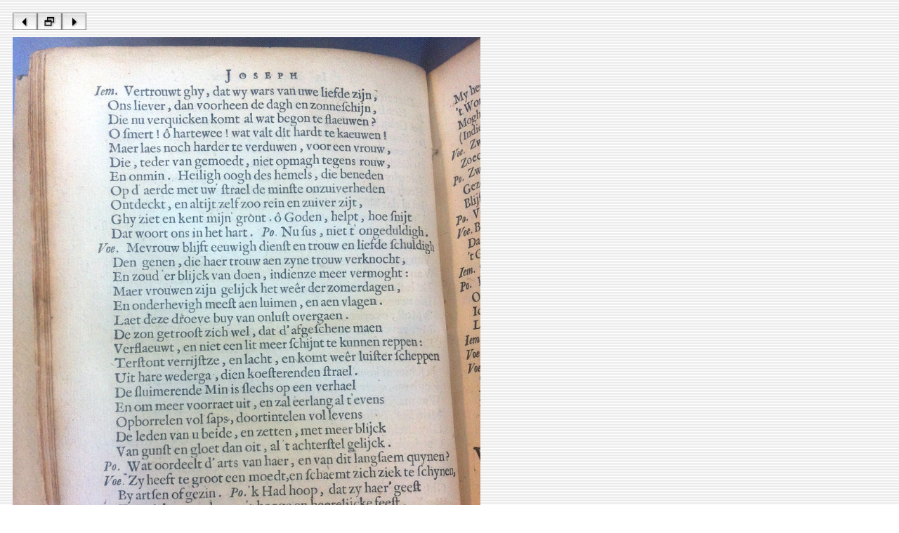

--- FILE ---
content_type: text/html
request_url: https://www.let.leidenuniv.nl/Dutch/Ceneton/Facsimiles/VondelJosephEgypten1640/source/VondelJosephEgypten164022.htm
body_size: 159
content:
<html><head><!-- Author: A.J.E. Harmsen (A.J.E.Harmsen@let.leidenuniv.nl) --><title>Vondel - Joseph in Egypten - 1640 - 22/52</title></head><body background="../assets/stripes.gif"><table border="0" cellspacing="10" cellpadding="0"><tr><td align="left"><a href="VondelJosephEgypten164021.htm"><img src="../assets/bl.jpg" width="35" height="25" border="0"></a><a href="../index2.htm"><img src="../assets/bh.jpg" width="35" height="25" border="0"></a><a href="VondelJosephEgypten164023.htm"><img src="../assets/br.jpg" width="35" height="25" border="0"></a></td></tr><tr> <td align="left" valign="top"><img src="../image/VondelJosephEgypten164022.jpg" alt="VondelJosephEgypten164022.jpg" border="0" width="666"></td></tr></table></body></html>